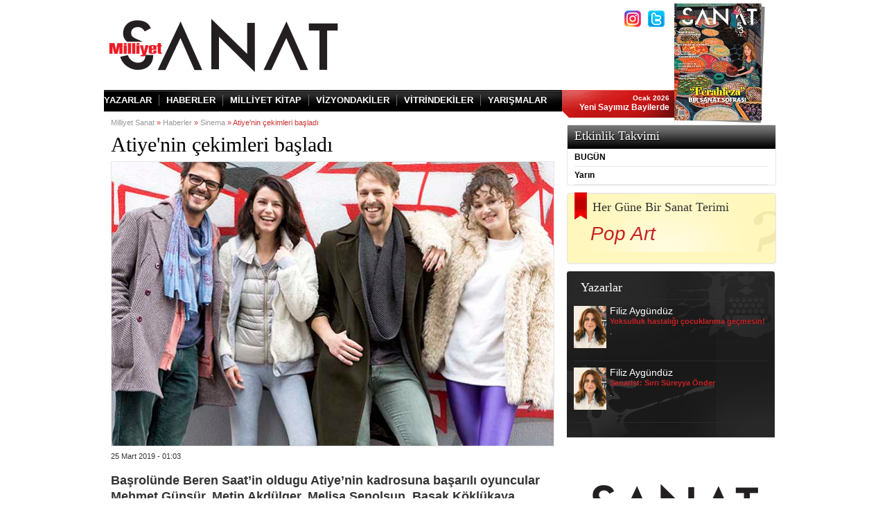

--- FILE ---
content_type: text/html; charset=utf-8
request_url: https://www.milliyetsanat.com/haberler/sinema/atiye-nin-cekimleri-basladi/11411
body_size: 7946
content:


<!DOCTYPE html PUBLIC "-//W3C//DTD XHTML 1.0 Transitional//EN" "http://www.w3.org/TR/xhtml1/DTD/xhtml1-transitional.dtd">
<html xmlns="http://www.w3.org/1999/xhtml">
<head id="Head1" prefix="og: http://ogp.me/ns# fb: http://ogp.me/ns/fb# article: http://ogp.me/ns/article#"><title>
	
        Atiye'nin çekimleri başladı | Milliyet Sanat
</title><meta property="fb:app_id" content="173684792655727" /><meta property="og:type" content="article" />
    <meta property="og:url" content="http://www.milliyetsanat.com/haberler/sinema/atiye-nin-cekimleri-basladi/11411" />
    <meta property="og:title" content="Atiye'nin çekimleri başladı | Milliyet Sanat" /><meta property="og:description" /><meta property="og:site_name" content="www.milliyetsanat.com" /><meta property="fb:admins" content="636257079,718813358" /><meta http-equiv="Content-Type" content="text/html; charset=windows-1254" /><meta http-equiv="Content-Type" content="text/html; charset=iso-8859-9" /><meta http-equiv="Content-Language" content="tr" /><meta http-equiv="cache-control" content="no-cache" /><meta http-equiv="pragma" content="no-cache" /><meta http-equiv="ImageToolbar" content="false" /><meta name="revisit-after" content="1" /><meta name="robots" content="ALL" /><meta name="Rating" content="General" /><meta name="Distribution" content="Global" /><meta name="Copyright" content="© 2007 Milliyet" /><meta name="Classification" content="Consumer" /><meta name="keywords" /><meta name="description" /><meta name="twitter:card" value="summary" /><meta name="twitter:site" value="@milliyetcomtr" /><meta name="twitter:creator" value="@milliyetcomtr" />
	<meta name="twitter:url" value="http://www.milliyetsanat.com/haberler/sinema/atiye-nin-cekimleri-basladi/11411">
	<meta name="twitter:title" value="Atiye'nin çekimleri başladı | Milliyet Sanat" /><meta name="twitter:description" value="" />
	
	<!-- Google Tag Manager --> 

<script>(function(w,d,s,l,i){w[l]=w[l]||[];w[l].push({'gtm.start':

new Date().getTime(),event:'gtm.js'});var f=d.getElementsByTagName(s)[0],

j=d.createElement(s),dl=l!='dataLayer'?'&amp;l='+l:'';j.async=true;j.src=

'https://www.googletagmanager.com/gtm.js?id='+i+dl;f.parentNode.insertBefore(j,f);

})(window,document,'script','dataLayer','GTM-N72H77X2');</script>

<!-- End Google Tag Manager -->
	

	

    

	<script src="//connect.facebook.net/tr_TR/all.js"></script>

    <script src="/D/j/5/json.js?v=3" type="text/javascript"></script>
	
    <script src="/D/j/sanat/jquery-1.5.1.min.js?v=2" type="text/javascript"></script>
    
    <script type="text/javascript" src="/D/j/1/stayontop.js"></script>
    <script type="text/javascript" src="/D/j/1/UFO.js"></script>
    <script src="/D/j/14/BaseScript.js?v=3" type="text/javascript"></script>
    <script src="/D/j/sanat/HizliErisim.js?v=20100815" type="text/javascript"
        language="javascript"></script>
    <style type="text/css">
        @import url("/d/c/sanat/milsanat.css?v=6");
    </style>
    <script src="/D/j/2/swfobject.js" language="javascript" type="text/javascript"></script>
    
    <script src="/D/j/sanat/JSListCombo.js?v=3" language="javascript"
        type="text/javascript"></script>
    
    <script type="text/javascript" language="javascript" src="/D/j/sanat/video.js?v=20100115-3"></script>
    <script src="/D/j/1/share.js?v=20110311" type="text/javascript"></script>
    <script src="/D/j/1/jquery.timeago.js" type="text/javascript"></script>
    <script src="/D/j/1/Comment.js?v=10" type="text/javascript"></script>
    <script type="text/javascript" src="/D/j/_subV2/jquery.hoverIntent.minified.js"></script>
    <script src="/D/j/_subV2/basescript.js?v=4" type="text/javascript"></script>
    <script src="/D/j/_subV2/jquery.cookie.js?v=4" type="text/javascript"></script>
    <script src="/D/j/_subV2/Survey.js?v=4" type="text/javascript"></script>
	<script src="/D/j/sanat/main.js?v=4" type="text/javascript"></script>
    <script language="javascript" src="/D/j/sanat/SharePlugin.js?v=35"></script>
    <script language="javascript" src="/D/j/MilliyetStats.js?v=3"></script>
    
    <script>
        var _comscore = _comscore || [];
        _comscore.push({ c1: "2", c2: "7848742" });
        (function () {
            var s = document.createElement("script"), el = document.getElementsByTagName("script")[0]; s.async = true;
            s.src = (document.location.protocol == "https:" ? "https://sb" : "http://b") + ".scorecardresearch.com/beacon.js";
            el.parentNode.insertBefore(s, el);
        })();
    </script>
    <noscript>
        <img src="http://b.scorecardresearch.com/p?c1=2&c2=7848742&cv=2.0&cj=1" />
    </noscript>
    

<script async='async' type="text/javascript" src="https://static.criteo.net/js/ld/publishertag.js"></script>
<script>
window.Criteo = window.Criteo || {};
window.Criteo.events = window.Criteo.events || [];
</script>	

</head>
<body id="_body">

<!-- Google Tag Manager (noscript) -->

<noscript><iframe src=https://www.googletagmanager.com/ns.html?id=GTM-N72H77X2

height="0" width="0" style="display:none;visibility:hidden"></iframe></noscript>

<!-- End Google Tag Manager (noscript) -->
	
<script>
	//var adhoodParam = {};
	//adhoodParam.dltime = $.cookie("pltime");

	var userName = 'Eric';
	var userSurName = 'Donald';
</script>


<div style="display:none;" id="vid_inter_cont"></div>
    <div id="fb-root">
    </div>
    <script type="text/javascript" src="/D/j/sanat/fbconn.js?v=7"></script>
    <div id="_PageSkin">
	
    <!--2468 -->
</div>
    
    
   
    
    <!--istatistik Starts-->
    


    <script>
var kil = new Image();
kil.src = "http://istatistik.milliyet.com.tr/CntRpt.aspx?hCase=NewsCounter&ArticleID=11411&rnd=883129960&isMsnFlag=";
    </script>
    
    
    <script type="text/javascript">
        function yenile() {
            window.location = "http://" + window.location.hostname + window.location.pathname;
        }
    </script>
    
    <form name="frmAdvert" method="post" action="11411?aType=MilliyetSanatHaberDetay&amp;CategoryRewritedTitle=sinema&amp;RewritedTitle=atiye-nin-cekimleri-basladi&amp;ArticleID=11411" id="frmAdvert">
<div>
<input type="hidden" name="__VIEWSTATE" id="__VIEWSTATE" value="/wEPDwUKMTEyODA5NTI0N2RkR2XlOnBOSHWI9LGx0EZ5CPyOpyk=" />
</div>

<div>

	<input type="hidden" name="__VIEWSTATEGENERATOR" id="__VIEWSTATEGENERATOR" value="982612C8" />
</div>
    </form>
    <div id="_top" class="header">
	
    <!--2522 --><style>           .banner728 { height: 250px; margin-top: 10px; margin-bottom: 10px; border: 1px solid #fff !important; }    </style><div class="headerIn" style="position:relative;"><script>    function InsertMH(parFIFLink, parswfFile, parimage, parwidth, parheight, partarget, parclickTag, parcookieName, parXmlFile, parlinkArray, parfColor) {        var h = document;        var g = h.createElement("iframe");        var k = h.getElementById("MH");        g.src = parFIFLink;        g.style.width = "0px";        g.style.height = "0px";        g.style.margin = "0px";        g.setAttribute("webkitallowfullscreen", "true");        g.setAttribute("mozallowfullscreen", "true");        g.setAttribute("allowFullScreen", "true");        g.style.borderWidth = "0px";        g.style.padding = "0px";        g.scrolling = "no";        g.frameBorder = "0";        g.allowTransparency = "true";        g.swfFile = parswfFile;        g.xmlFile = parXmlFile;        g.image = parimage;        g.bannerwidth = parwidth;        g.bannerheight = parheight;        g.bannertarget = partarget;        g.clickTag = parclickTag;        g.cookieName = parcookieName;        g.linkArray = parlinkArray;        g.fcolor = parfColor;        k.appendChild(g);    }</script><div id="MH" style="border-left:1px solid #CAC8C8;border-right:1px solid #CAC8C8;"></div><a href="/" class="logo"><img src="/d/i/sanat/revision/sanatlogo.png" alt="Milliyet Sanat" title="Milliyet Sanat" /></a><div class="search"><div class="signUp"><a data-google-interstitial="false" href="https://instagram.com/milliyet_sanat?igshid=6mzywg50040g" target="_blank" class="fb" alt="Instagram" title="Instagram"></a><a data-google-interstitial="false" target="_blank" href="https://twitter.com/milliyet_sanat?s=11" alt="Twitter" title="Twitter" class="tw"></a></div></div><div class="kapak"><a href="http://www.milliyetsanat.com/milliyet-sanat-bu-ay" class="kapakIn"><img src="https://i.milliyet.com.tr/MilliyetSanat250x340/2026/01/01/fft247_mf33176119.Jpeg" width="126" height="169" alt="Milliyet Sanat" title="Milliyet Sanat" /></a></div><div class="clear"></div><div class="nav"><a href="/yazarlar">YAZARLAR</a><a href="/haberler">HABERLER</a><a href="/kitap">MİLLİYET KİTAP</a><a href="/vizyondakiler">VİZYONDAKİLER</a><a href="/vitrindekiler">VİTRİNDEKİLER</a><a href="https://heykel.milliyetsanat.com/" class="last">YARIŞMALAR</a><span><em>Ocak 2026</em><br />Yeni Sayımız Bayilerde        </span><div class="clear"></div></div></div>
</div>
    
    <div id="_Middle" class="MG_middleA" style="position: relative; z-index=1;">
	
        
        <div id="_Middle2" class="main">
		
            <div id="_MiddleLeft2" class="mainL">
			
            <!--2539 --><div class="bread"><a href="/">Milliyet Sanat</a> » <a href="/haberler/sinema">Haberler</a> » <a href="/haberler/sinema">Sinema</a> » Atiye'nin çekimleri başladı</div><h2>Atiye'nin çekimleri başladı</h2><img width="638" height="410" src="https://i.milliyet.com.tr/MilliyetSanat640x412/2019/03/25/fft243_mf32671034.Jpeg" class="hDetImg" title="Atiye'nin çekimleri başladı" alt="Atiye'nin çekimleri başladı" /><span class="detayInfo">25 Mart 2019 - 01:03</span><div class="clear"></div><div class="social"><div class="addthis_toolbox addthis_default_style "><a class="addthis_button_facebook_like"></a><a class="addthis_button_tweet"></a><a class="addthis_button_pinterest_pinit"></a><a class="addthis_counter addthis_pill_style"></a><script type="text/javascript" src="//s7.addthis.com/js/300/addthis_widget.js#pubid=ra-4fa10b0d594f3afe"></script><div id="_atssh" style="visibility: hidden; height: 1px; width: 1px; position: absolute; z-index: 100000;"><iframe id="_atssh9" title="AddThis utility frame" style="height: 1px; width: 1px; position: absolute; z-index: 100000; border: 0px; left: 0px; top: 0px;" src="//s7.addthis.com/static/r07/sh137.html#iit=1380528777378&amp;tmr=load%3D1380528777325%26core%3D1380528777353%26main%3D1380528777373%26ifr%3D1380528777380&amp;cb=0&amp;cdn=0&amp;chr=UTF-8&amp;kw=Art%20Cities%20of%20the%20Future%2C21%20Century%20Avant%20Gardes%2C%C4%B0stanbul%2Csanat%2Cmodern%20sanat%2C%C3%A7a%C4%9Fda%C5%9F%20sanat%2Ckitap%2CPhaidon%2Csanat%20merkezi%2CDuygu%20Demir%2C&amp;ab=-&amp;dh=www.milliyetsanat.com&amp;dr=http%3A%2F%2Fwww.milliyetsanat.com%2F&amp;du=http%3A%2F%2Fwww.milliyetsanat.com%2Fhaberler%2Fplastik-sanatlar%2Fbogotadan-istanbula-sanat-sehirleri%2F2932%2F8&amp;dt=Bogota'dan%20%C4%B0stanbul'a%20sanat%20%C5%9Fehirleri%20%7C%20Milliyet%20Sanat&amp;dbg=0&amp;md=0&amp;cap=tc%3D0%26ab%3D1&amp;inst=1&amp;irt=0&amp;jsl=32&amp;prod=undefined&amp;lng=tr&amp;ogt=description%2Ctype%3Darticle%2Cimage%2Curl%2Ctitle&amp;pc=men&amp;pub=ra-4fa10b0d594f3afe&amp;ssl=0&amp;sid=5249328946625bd5&amp;srpl=1&amp;srcs=0&amp;srd=1&amp;srf=0.02&amp;srx=1&amp;ver=300&amp;xck=1&amp;xtr=0&amp;og=title%3DBogota'dan%2520%25C4%25B0stanbul'a%2520sanat%2520%25C5%259Fehirleri%26url%3Dhttp%253A%252F%252Fwww.milliyetsanat.com%252Fhaberler%252Fplastik-sanatlar%252Fbogotadan-istanbula-sanat-sehirleri%252F2932%252F8%26image%3Dhttp%253A%252F%252Fwww.milliyetsanat.com%252Fallimages%252Fnews%252F300920131101284907434.jpg%26type%3Darticle%26description%3D&amp;aa=0&amp;rev=123563&amp;ct=1&amp;xld=1&amp;xd=1&amp;fcu=UkkyiYZ7JHY"></iframe></div><script type="text/javascript" src="http://s7.addthis.com/static/r07/core100.js"></script><script type="text/javascript" language="javascript" src="http://www.milliyetsanat.com/say.asp?@@@=2932"></script><iframe src="http://www.milliyetsanat.com/sayac.asp?@@@=2932" name="hsa" id="hsa" width="1" height="1" marginwidth="0" marginheight="0" frameborder="0" hspace="0" vspace="0" scrolling="no"></iframe></div></div><div class="hDetay"><strong class="spot">Başrolünde Beren Saat’in oldugu Atiye’nin kadrosuna başarılı oyuncular Mehmet Günsür, Metin Akdülger, Melisa Şenolsun, Başak Köklükaya, Civan Canova ve Tim Seyfi de katıldı! </strong><p style="line-height:150%"><span style="font-size:10.5pt;line-height:150%;font-family:&quot;Helvetica&quot;,&quot;sans-serif&quot;;color:#1C2B28">İstanbul, T&uuml;rkiye - 25 Mart 2019 -- D&uuml;nyanın lider internet eğlence hizmeti Netflix&rsquo;in merakla beklenen, başrol&uuml;nde Beren Saat&rsquo;in olduğu ikinci T&uuml;rk orijinal dizisi <em>Atiye</em>&rsquo;nin &ccedil;ekimleri başladı! Sekiz b&ouml;l&uuml;mden oluşan gizem-drama t&uuml;r&uuml;ndeki dizinin oyuncu kadrosunda aynı zamanda Mehmet G&uuml;ns&uuml;r, Metin Akd&uuml;lger, Melisa Şenolsun, Başak K&ouml;kl&uuml;kaya, Civan Canova ve Tim Seyfi yer alıyor. <o:p></o:p></span></p><p style="line-height:150%"><span style="font-size:10.5pt;line-height:150%;font-family:&quot;Helvetica&quot;,&quot;sans-serif&quot;;color:#1C2B28"><o:p>&nbsp;</o:p></span></p><p style="line-height:150%"><span style="font-size:10.5pt;line-height:150%;font-family:&quot;Helvetica&quot;,&quot;sans-serif&quot;;color:#1C2B28">&Ccedil;ekimlerine İstanbul&rsquo;da başlanan ve başta G&ouml;beklitepe olmak &uuml;zere G&uuml;neydoğu Anadolu&rsquo;nun &ccedil;eşitli şehirlerinde &ccedil;ekimlerine devam edilecek olan dizinin bu yıl g&ouml;sterime girmesi planlanıyor.</span></p><p style="line-height:150%"><span style="font-size:10.5pt;line-height:150%;font-family:&quot;Helvetica&quot;,&quot;sans-serif&quot;;color:#1C2B28"><o:p></o:p></span></p><p style="line-height:150%">&nbsp;</p><p style="line-height:150%"><span style="font-size:10.5pt;line-height:150%;font-family:&quot;Helvetica&quot;,&quot;sans-serif&quot;;color:#1C2B28">OG Medya tarafından Onur G&uuml;venatam&rsquo;ın yaratıcılığında hayata ge&ccedil;irilen projenin baş y&uuml;r&uuml;t&uuml;c&uuml;l&uuml;ğ&uuml;n&uuml; &Ouml;zge Bağdatlıoğlu ve Jason George; yapımcılığını ise Alex Sutherland &uuml;stleniyor. Jason George ve Nuran Evren Sit&rsquo;in kaleme aldığı dizinin y&ouml;netmen koltuğunda Ozan A&ccedil;ıktan ve G&ouml;nen&ccedil; Uyanık oturuyor. <o:p></o:p></span></p><p style="line-height:150%"><span style="font-size:10.5pt;line-height:150%;font-family:&quot;Helvetica&quot;,&quot;sans-serif&quot;;color:#1C2B28"><o:p>&nbsp;</o:p></span></p><p style="line-height:150%"><span style="font-size:10.5pt;line-height:150%;font-family:&quot;Helvetica&quot;,&quot;sans-serif&quot;;color:#1C2B28">Şeng&uuml;l Boybaş tarafından kaleme alınan &ldquo;D&uuml;nyanın Uyanışı&rdquo; adlı kitaptan esinlenerek hazırlanan dizi, gen&ccedil; ve g&uuml;zel ressam Atiye&rsquo;nin s&uuml;r&uuml;kleyici ve mistik hikayesini konu alıyor. Atiye, ailesi ve sevgilisi Ozan ile İstanbul&#39;da sade ve mutlu bir hayat s&uuml;rmektedir, ta ki d&uuml;nyanın en eski tapınağı G&ouml;beklitepe&rsquo;de yapılan bir keşifle hayatı değişene kadar. B&ouml;lgedeki kazı &ccedil;alışmalarını y&uuml;r&uuml;ten arkeolog Erhan, Atiye ile G&ouml;beklitepe arasındaki mistik ilişkiyi g&ouml;zler &ouml;n&uuml;ne seren bir sembol keşfeder. Atiye ona bambaşka bir kapı a&ccedil;an bu gizemli olayın peşine d&uuml;şerek antik tapınakta ge&ccedil;mişini aramaya karar verir. Bu gizem perdesi aralandık&ccedil;a Atiye&rsquo;nin karşısına &ccedil;ıkan olaylar ona ge&ccedil;mişle geleceği, ger&ccedil;ek ile ruhani arasındaki her şeyi sorgulatacaktır.<o:p></o:p></span></p><p style="line-height:150%"><span style="font-size:10.5pt;line-height:150%;font-family:&quot;Helvetica&quot;,&quot;sans-serif&quot;;color:#1C2B28"><o:p>&nbsp;</o:p></span></p><p style="line-height:150%"><strong><span style="font-size:10.5pt;line-height:150%;font-family:&quot;Helvetica&quot;,&quot;sans-serif&quot;;color:#1C2B28">G&Ouml;BEKLİTEPE VE NEMRUT&rsquo;A YOLCULUK</span></strong><span style="font-size:10.5pt;line-height:150%;font-family:&quot;Helvetica&quot;,&quot;sans-serif&quot;;color:#1C2B28"><o:p></o:p></span></p><p style="line-height:150%"><span style="font-size:10.5pt;line-height:150%;font-family:&quot;Helvetica&quot;,&quot;sans-serif&quot;;color:#1C2B28">Anadolu topraklarından ge&ccedil;erek İstanbul&rsquo;dan G&ouml;beklitepe ve Nemrut&rsquo;a uzanan bir hikaye anlatan dizide ge&ccedil;mişle gelecek, ruhsal olanla ger&ccedil;ek olan, keşifle d&ouml;n&uuml;ş&uuml;m i&ccedil; i&ccedil;e ge&ccedil;iyor.<o:p></o:p></span></p></div><div class="etiketler"><span>Etiketler: </span><a href="/etiket/netflix" target="_blank">netflix</a>  <a href="/etiket/atiye" target="_blank">Atiye</a>  <a href="/etiket/beren-saat" target="_blank">Beren Saat</a>  <a href="/etiket/mehmet-gunsur" target="_blank">Mehmet Günsur</a>  <a href="/etiket/basak-koklukaya" target="_blank">başak köklükaya</a></div><img src="/d/i/sanat/fb-yorum.png" /><div class="fbYorum"><script src="http://connect.facebook.net/tr_TR/all.js#appId=448396781879599&amp;xfbml=1"></script>        <fb:comments href="/haberler/sinema/atiye-nin-cekimleri-basladi/11411" num_posts="5" width="640"></fb:comments></div>
		</div>
            <div id="_MiddleCenter2" class="mainR">
			
            <!--2532 --><div class="etkinlik"><div class="etkinlikTop"><a href="/etkinlik">Etkinlik Takvimi</a><a href="/etkinlik" class="tumu"></a></div><div class="etkinlikGun">BUGÜN</div><ul></ul><div class="etkinlikGun">Yarın</div><ul></ul></div><!--1527 --><!--2770 --><!--2533 --><div class="sanatterim"><div class="sanatterimTop"><a href="/sanat-terimi">Her Güne Bir Sanat Terimi</a><a href="/haberler/sanat-terimi/pop-art/14913"><br /><span>Pop Art</span></a></div><div class="sanatterimMiddle"></div><div class="sanatterimBottom"></div></div><!--2534 --><div class="yazarlar" style="height:240px;"><a href="/yazarlar"><strong>Yazarlar</strong></a><a href="/yazar-detay/filiz-aygunduz/yoksulluk-hastaligi-cocuklarima-gecmesin-/17945" style="height:70px;"><img src="https://i.milliyet.com.tr/MilliyetSanat67x85/2013/10/21/fft250_mf1186297.Jpeg" width="47" height="61" />Filiz Aygündüz<br /><span class="span1">Yoksulluk hastalığı çocuklarıma geçmesin!</span><br /><span class="span2">.</span></a><a href="/yazar-detay/filiz-aygunduz/senarist-sirri-sureyya-onder/17818" style="height:70px;"><img src="https://i.milliyet.com.tr/MilliyetSanat67x85/2013/10/21/fft250_mf1186297.Jpeg" width="47" height="61" />Filiz Aygündüz<br /><span class="span1">Senarist: Sırrı Süreyya Önder</span><br /><span class="span2">.</span></a></div><!--2588 --><div class="fbBegen"><div align="center" style="text-align:center"><a href="https://www.milliyetsanat.com/d/i/sanat/revision/2026_milliyet_sanat_abonelik_formu.pdf" target="_blank"><img src="/d/i/sanat/revision/versiyon2_300x250pxl.jpg" /></a></div></div><!--1744 --><div class="row"></div>
		</div>
            <div id="_MiddleRight2">
			
            
		</div>
        
	</div>
        
    
</div>
	 <div class="clear">
        </div>
    <div id="_bottom" class="footer" style="position: relative; z-index=1; background-position: center bottom;">
	
    <!--2531 --><div class="footerIn" style="position:relative;"><ul class="footerBox1"><li><a href="/haberler"><strong>HABERLER</strong></a></li><li><a href="/haberler">Edebiyat</a></li><li><a href="/haberler">Müzik</a></li><li><a href="/haberler">Plastik Sanatlar</a></li><li><a href="/haberler">Sahne Sanatları</a></li><li><a href="/haberler">Sinema</a></li><li><a href="/yazarlar">Yazarlar</a></li><li><b><a title="Haber" target="_blank" href="http://www.milliyet.com.tr/">HABER</a></b></li></ul><ul><li><a href="/vitrindekiler"><strong>VİTRİNDEKİLER</strong></a></li><li><a href="/vitrindekiler/album">Albüm</a></li><li><a href="/vitrindekiler/dvd">DVD</a></li><li><a href="/vitrindekiler/kitap">Kitap</a></li></ul><ul><li><a href="#"><strong>SANAT ARŞİVİ</strong></a></li><li><a href="/haberler/edebiyat-arsiv">Edebiyat</a></li><li><a href="/haberler/muzik-sahne-arsiv">Müzik &amp; Sahne Sanatları</a></li><li><a href="/haberler/plastik-sanatlar-arsiv">Plastik Sanatlar</a></li><li><a href="/haberler/sinema-arsiv">Sinema</a></li><li><a href="/sanat-terimleri">Sanat Terimi</a></li></ul><ul class="footerBox1"><li><a href="/kitap"><strong>MİLLİYET KİTAP</strong></a></li><li><a href="/kitap">Kapak Konusu</a></li><li><a href="/kitap">Köşe Yazıları</a></li><li><a href="/kitap">Ayın Röportajı</a></li><li><a href="/kitap">Kitap Tanıtımları</a></li></ul><ul><li><a href="#"><strong>DİĞER</strong></a></li><li><a href="http://www.milliyetsanat.com/kunye">Künye</a></li></ul><div class="footerR"><div class="footerRIn"><span class="footerRIn1">© 2022 Milliyet Sanat</span><span class="footerRIn2"><strong>Milliyet Gazetecilik ve Yayıncılık A.Ş.</strong></span>          Demirören Medya Center, 100.yıl Mah.<br />          2264 sok. No:1 34218<br />          Bağcılar- İstanbul          <a href="mailto:msanat@milliyet.com.tr" style="color:#333" class="footerRIn3">msanat@milliyet.com.tr</a><span class="footerRIn4">0 212 337 99 99</span></div></div></div>
</div>
    <div class="MG_cL">
    </div>

 
<script type="text/javascript">

  var _gaq = _gaq || [];
  _gaq.push(['_setAccount', 'UA-31953115-11']);
  _gaq.push(['_setDomainName', 'milliyetsanat.com']);
  _gaq.push(['_trackPageview']);

  (function() {
    var ga = document.createElement('script'); ga.type = 'text/javascript'; ga.async = true;
    ga.src = ('https:' == document.location.protocol ? 'https://ssl' : 'http://www') + '.google-analytics.com/ga.js';
    var s = document.getElementsByTagName('script')[0]; s.parentNode.insertBefore(ga, s);
  })();

</script>
</body>


</html>


--- FILE ---
content_type: application/javascript
request_url: https://www.milliyetsanat.com/D/j/14/BaseScript.js?v=3
body_size: 4517
content:
String.prototype.trim = function()
{
a = this.replace(/^\s+/, '');
return a.replace(/\s+$/, '');
};
function OpenPopup(pageLink,width,height,positionTop,positionLeft,parUseScrollBar) 
{
    popupWin=window.open(pageLink,'myNewWin','menubar=1,resizable=1,width='+width+',height='+height+',top='+positionTop+',left='+positionLeft+',scrollbars='+parUseScrollBar)
    return popupWin;
}
function IsNumeric(Component)   
{

    strString = Component.value;
    var strValidChars = "0123456789";
    var strChar;
    var blnResult = true;

    if (strString.length == 0) return false;


    for (i = 0; i < strString.length && blnResult == true; i++)
    {
        strChar = strString.charAt(i);
        if (strValidChars.indexOf(strChar) == -1)
        {
        
            blnResult = false;
        }
    }
    return blnResult;
}
function SubmitCaptchaForm()
{
    if(document.getElementById('txtCapcha') && document.getElementById('txtCapcha').value != "")
    {
	    document.getElementById('txtCapcha').disabled = true;
	    if(document.getElementById('txtCapcha').value.trim() == "" || document.getElementById('txtCapcha').value.trim().length != 1)
	    {
		    alert("Lütfen resimde gördüğünüz harfi yandaki kutuya girip gönder tuşuna basınız.");
		    document.getElementById('txtCapcha').disabled = false;
		    return;
	    }
	    document.frmCapcha.action = "/Member.aspx?hCase=EarnPoint&txtCapcha="+document.getElementById('txtCapcha').value.trim();
	    document.frmCapcha.submit();
	}
}
function OpenPopupCaptchaForm(parArticleID)
{
    if(document.getElementById('txtCapcha')  && document.getElementById('txtCapcha').value != "")
    {
	    if(document.getElementById('txtCapcha').value.trim() == "" || document.getElementById('txtCapcha').value.trim().length != 1)
	    {
		    alert("Lütfen resimde gördüğünüz harfi yandaki kutuya girip gönder tuşuna basınız.");
		    return;
	    }
	    NewWindow("/Member.aspx?hCase=EarnPoint&ArticleID="+parArticleID+"&txtCapcha="+document.getElementById('txtCapcha').value.trim(),800,700);
	    
	}
}
function NewWindow(Sayfa,En,Boy) {
	window.open(Sayfa, 'Baslik', "height="+Boy+",width="+En+",top=200,left=200,status=yes,toolbar=no,menubar=no,location=no,scrollbars=yes");
}
function ShowCompetitionBanner(parContainerName,parPoint,isMemberLogin,parUrl,parArticleID)
{
           htmlHolder = "<div style='border:10px solid #e00000; border-bottom:none; color:#FFFFFF; background:#FFFFFF; width:187px; margin:0'><div class='MG_fL'><img src='/Captcha.aspx' width='105' height='92' alt='' border='0' /></div><div class='MG_fL' style='margin-top:30px'><input id='txtCapcha' onkeyup='Javascript:OpenPopupCaptchaForm("+parArticleID+")' name='txtCapcha' type='text' style='background:url(/d/i/1/bgTextBox.gif) repeat-x ; width:70px; border:1px solid #000; position:relative;z-index:999999999;'/></div><div class='MG_cL'></div></div><div class='MG_mB2 MG_okuKazan2'><span class='MG_oKBos'><a href='";
            if( isMemberLogin )
                htmlHolder += parUrl+"OkuyanKazaniyor.aspx?aType=Captcha&ArticleID="+parArticleID;
            else
                htmlHolder += parUrl+"OkuyanKazaniyor.aspx?aType=Login&ArticleID="+parArticleID;
           
           
           htmlHolder += "' target='_blank'><img src='/d/i/1/bos.gif' width='207' height='250' border='0' alt='' /></a></span><div style='position:absolute; margin:10px 0 0 13px; z-index:2; width:55px; height:50px'><p style='font-size:26px; font-weight:bold; color:#000; margin:10px 0 0 -6px; text-align:center'>"+parPoint+"</p></div><div style='clear:'></div></div>";
    document.getElementById(parContainerName).innerHTML = htmlHolder;
//    htmlHolder = "<div class='MG_mB2 MG_okuKazan'><div class='MG_oKBos'><a target='_blank' href='";
//    if( isMemberLogin )
//        htmlHolder += parUrl+"Member.aspx?hCase=EarnPoint";
//    else
//        htmlHolder += parUrl+"/OkuyanKazaniyor.aspx?aType=Login";
//    htmlHolder +="'><img src='d/i/1/bos.gif' width='207' height='250' border='0' alt='' /></a></div><div style='position:absolute; margin:140px 0 0 13px; z-index:2'><p style='font-size:28px; font-weight:bold; font-style:italic; color:#000; margin:0 0 0 20px'>tıkla</p><p style='font-size:26px; font-weight:bold; font-style:italic; color:#db005c; margin:0 0 0 -1px'>"+parPoint+"<span style='font-size:17px'> puan</span></p><p style='font-size:22px; font-weight:bold; font-style:italic; color:#000; margin:0 0 0 17px'>kazan</p></div></div>";
//    document.getElementById(parContainerName).innerHTML = htmlHolder;
}
function ShowCompetitionErrorBanner(parContainerName,parPoint,parUrl,parArticleID)
{
    htmlHolder = "<div class='MG_mB2 MG_okuKazan3'><div class='MG_oKBos'><a target='_blank' href='";
    htmlHolder += parUrl+"OkuyanKazaniyor.aspx?aType=YarismaError&ArticleID="+parArticleID;
    htmlHolder +="'><img src='/d/i/1/bos.gif' width='207' height='250' border='0' alt='' /></a></div><div style='clear:'></div></div>";
    document.getElementById(parContainerName).innerHTML = htmlHolder;
//    htmlHolder = "<div class='MG_mB2 MG_okuKazan'><div class='MG_oKBos'><a target='_blank' href='";
//    if( isMemberLogin )
//        htmlHolder += parUrl+"Member.aspx?hCase=EarnPoint";
//    else
//        htmlHolder += parUrl+"/OkuyanKazaniyor.aspx?aType=Login";
//    htmlHolder +="'><img src='d/i/1/bos.gif' width='207' height='250' border='0' alt='' /></a></div><div style='position:absolute; margin:140px 0 0 13px; z-index:2'><p style='font-size:28px; font-weight:bold; font-style:italic; color:#000; margin:0 0 0 20px'>tıkla</p><p style='font-size:26px; font-weight:bold; font-style:italic; color:#db005c; margin:0 0 0 -1px'>"+parPoint+"<span style='font-size:17px'> puan</span></p><p style='font-size:22px; font-weight:bold; font-style:italic; color:#000; margin:0 0 0 17px'>kazan</p></div></div>";
//    document.getElementById(parContainerName).innerHTML = htmlHolder;
}
function ShowCompetitionRulesBanner(parContainerName,parUrl)
{ 
     htmlHolder = "<a target='_blank' href='";
        htmlHolder += parUrl+"/OkuyanKazaniyor.aspx?aType=NasilOynanir";
    htmlHolder +="'><img src='/d/i/1/NasilOynanir.jpg' width='207' height='250' border='0' alt='' /></a>";
    document.getElementById(parContainerName).innerHTML = htmlHolder;
}
function ShowCompetitionPoint(parContainerName,parPoint)
{
    if(document.getElementById(parContainerName))
        document.getElementById(parContainerName).innerHTML = parPoint;
}
function IsMailValid(value)
{
    var x = value;
    var filter  = /^([a-zA-Z0-9_\.\-])+\@(([a-zA-Z0-9\-])+\.)+([a-zA-Z0-9]{2,4})+$/;
    if (!filter.test(x))
        return false;
    else
        return true;
}

function GetbyAttr ( name, tag ) {
    var results = new Array();
    var elems = document.getElementsByTagName("*");
    var len = elems.length;

    if (name == "class") {
        for (var i = 0; i < len; i++) {
            if (elems[i].className) {                  
                results.push(elems[i]);
            }
        }
        return results;
    } else if (name == "for" && document.all) {
        name = "htmlFor";
    }

    for (var i = 0; i < len; i++) {
        if (elems[i].getAttribute(name)) {
            results.push(elems[i]);
        }
    }
    return results;
}

function findPosX(obj)
  {
    var curleft = 0;
    if(obj.offsetParent)
        while(1) 
        {
          curleft += obj.offsetLeft;
          if(!obj.offsetParent)
            break;
          obj = obj.offsetParent;
        }
    else if(obj.x)
        curleft += obj.x;
    return curleft;
  }

  function findPosY(obj)
  {
    var curtop = 0;
    if(obj.offsetParent)
        while(1)
        {
          curtop += obj.offsetTop;
          if(!obj.offsetParent)
            break;
          obj = obj.offsetParent;
        }
    else if(obj.y)
        curtop += obj.y;
    return curtop;
  }
function wordwrap(parString,parCharAmount)
{
    html = "";
	pointer = 0;
	index = -1;
	TotalCharAmount = parString.length;
	    while (pointer < TotalCharAmount )
	    {
		    index = (parString.substring(pointer,parCharAmount+pointer)).indexOf(' ');
		    if(index != -1 || parString.substring(pointer,parCharAmount+pointer).length != parCharAmount)// boşluk varsa
		    {
                if(parString.substring(pointer,parCharAmount+pointer).length != parCharAmount)
                {
                    html += parString.substring(pointer,parCharAmount+pointer);
                    pointer = TotalCharAmount;
                }
                else
                {
                    html += parString.substring(pointer,index+1+pointer);
		            pointer = pointer+index+1;
		        }
		        
	        }
	        else
	        {
		        html+= "<div>";
		        html+= parString.substring(pointer,parCharAmount+pointer);
		        html += "</div>";
		        pointer = pointer+parCharAmount;
	        }
	}
	    return html;
}

function ModalAc(Sayfa,En,Boy) {
	window.showModalDialog(Sayfa, "", "dialogHeight:"+Boy+"px; dialogWidth:"+En+"px;help:no;scroll:yes");
}

function GetCookie (name) {  
	var arg = name + "=";  
	var alen = arg.length;  
	var clen = document.cookie.length;  
	var i = 0;  
	while (i < clen) {    
	var j = i + alen;    
	if (document.cookie.substring(i, j) == arg)      
		return getCookieVal (j);    
		i = document.cookie.indexOf(" ", i) + 1;    
		if (i == 0) break;   
	}  
	return null;
}
function SetCookie (name, value) {  
	var argv = SetCookie.arguments;  
	var argc = SetCookie.arguments.length;  
	var expires = (argc > 2) ? argv[2] : null;  
	var path = (argc > 3) ? argv[3] : null;  
	var domain = (argc > 4) ? argv[4] : null;  
	var secure = (argc > 5) ? argv[5] : false;  
	document.cookie = name + "=" + escape (value) + 
	((expires == null) ? "" : ("; expires=" + expires.toGMTString())) + 
	((path == null) ? "" : ("; path=" + path)) +  
	((domain == null) ? "" : ("; domain=" + domain)) +    
	((secure == true) ? "; secure" : "");
}
function DeleteCookie (name) {  
	var exp = new Date();  
	exp.setTime (exp.getTime() - 1);  
	// This cookie is history  
	var cval = GetCookie (name);  
	document.cookie = name + "=" + cval + "; expires=" + exp.toGMTString();
}

function getCookieVal(offset) {
  var endstr = document.cookie.indexOf (";", offset);
  if (endstr == -1)
    endstr = document.cookie.length;
  return unescape(document.cookie.substring(offset, endstr));
}

setInterval('blinkIt()',500)
function blinkIt() 
{
 if (!document.all) return;
 else 
 {
   for(i=0;i<document.all.tags('blink').length;i++)
   {
      s=document.all.tags('blink')[i];
      s.style.visibility=(s.style.visibility=='visible')?'hidden':'visible';
   }
 }
} 

var maxHeaderlineCountSonDk  =2;
var counterSonDk=1;
 function timerStartSonDk()
            {
				if(counterSonDk>maxHeaderlineCountSonDk) counterSonDk=1;

				for(i=1;i<=maxHeaderlineCountSonDk;i++)
				{

                        if(document.getElementById('sondk_'+i))
                        {
                                   if(i!=counterSonDk)
                                               document.getElementById('sondk_'+i).style.display = 'none';
                                   else
                                               document.getElementById('sondk_'+i).style.display = 'block';
                        }
				}
				counterSonDk=counterSonDk+1;
				timerCountSonDk=setTimeout("timerStartSonDk()",3000);
            }

		timerStartSonDk();	

function ChangeFinans() {
    if (document.getElementById("USD").style.display != "none") {

        document.getElementById("USD").style.display = "none";
        document.getElementById("EURO").style.display = "block";
        setTimeout('ChangeFinans()', 3000);
    }
    else {
        document.getElementById("EURO").style.display = "none";
        document.getElementById("USD").style.display = "block";
        setTimeout('ChangeFinans()', 3000);
    }
}
function NewWindowWithScrollBar(Sayfa, En, Boy) {
    window.open(Sayfa, 'Baslik', "height=" + Boy + ",width=" + En + ",top=200,left=200,status=yes,toolbar=no,menubar=no,location=no,scrollbars=yes");
}
function extractParamFromUri(uri, paramName) {
				if (!uri) {
					return;
				}
				var uri = uri.split('#')[0];  // Remove anchor.
				var parts = uri.split('?');  // Check for query params.
				if (parts.length == 1) {
					return;
				}
				var query = decodeURI(parts[1]);
				paramName += '=';
				var params = query.split('&');
				for (var i = 0, param; param = params[i]; ++i) {
					if (param.indexOf(paramName) === 0) {
						return unescape(param.split('=')[1]);
					}
				}
			}
			
			
			function AddPageSkin(parPageskinFile, parPageSkinLink, parMargintop) {
    document.body.style.paddingTop = parMargintop + "px";

    var holder = document.createElement('div');
    holder.setAttribute("id", "dfpPageSkin");
    var a1 = document.createElement('a');
    a1.setAttribute("href", parPageSkinLink);
    a1.setAttribute("style", "position: fixed; z-index: 0; width: 100%; background: url('" + parPageskinFile + "') no-repeat scroll 50% top transparent; height: 1500px; top: 0px; left: 0px;");
    a1.setAttribute("target", "blank");
    holder.appendChild(a1);

    var a2 = document.createElement('a');
    a2.setAttribute("href", parPageSkinLink);
    a2.setAttribute("style", "z-index: 301; width: 100%; background: url('" + parPageskinFile + "') no-repeat scroll 50% top transparent; height: " + parMargintop + "px; top: 0px; left: 0px; position: fixed;");
    a2.setAttribute("target", "blank");
    holder.appendChild(a2);
    document.body.appendChild(holder)
}

function AddPageSkin2(parPageskinFile, parPageSkinLink, parMargintop, parMobilPageSkinFile) {
    document.body.style.paddingTop = parMargintop + "px";
    var isIpad = false;
    if (navigator.userAgent.match(/iPad/i)) {
        isIpad = true;
    }
    var holder = document.createElement('div');
    holder.setAttribute("id", "dfpPageSkin");
    if (!isIpad) {
        var a1 = document.createElement('a');
        a1.setAttribute("href", parPageSkinLink);
        a1.setAttribute("style", "position: fixed; z-index: 0; width: 100%; background: url('" + parPageskinFile + "') no-repeat scroll 50% top transparent; height: 1500px; top: 0px; left: 0px;");
        a1.setAttribute("target", "blank");
        holder.appendChild(a1);

        var a2 = document.createElement('a');
        a2.setAttribute("href", parPageSkinLink);
        a2.setAttribute("style", "z-index: 301; width: 100%; background: url('" + parPageskinFile + "') no-repeat scroll 50% top transparent; height: " + parMargintop + "px; top: 0px; left: 0px; position: fixed;");
        a2.setAttribute("target", "blank");
        holder.appendChild(a2);

    }
    else {
        mobilpsconf();
        var a1 = document.createElement('a');
        a1.setAttribute("href", parPageSkinLink);
        a1.setAttribute("style", "position: fixed; z-index: 0; width: 100%; background: url('" + parMobilPageSkinFile + "') no-repeat scroll left top transparent; height: 1500px; top: 0px; left: 0px;");
        a1.setAttribute("target", "blank");
        holder.appendChild(a1);

        var a2 = document.createElement('a');
        a2.setAttribute("href", parPageSkinLink);
        a2.setAttribute("style", "z-index: 301; width: 100%; background: url('" + parMobilPageSkinFile + "') no-repeat scroll left top transparent; height: " + parMargintop + "px; top: 0px; left: 0px; position: fixed;");
        a2.setAttribute("target", "blank");
        holder.appendChild(a2);

    }
    document.body.appendChild(holder);
}

function mobilpsconf() {
    var meta = document.createElement('meta');
    meta.setAttribute('id', 'viewport');
    meta.setAttribute('name', 'viewport');
    document.getElementsByTagName('head')[0].appendChild(meta);

    (function (doc) {
        var viewport = document.getElementById('viewport');
        if (navigator.userAgent.match(/iPad/i)) {
            viewport.setAttribute("content", "width=1120");
            $("<style>body { float: left; }</style>").appendTo("head");
        }
    } (document));
}

--- FILE ---
content_type: application/javascript
request_url: https://www.milliyetsanat.com/D/j/1/Comment.js?v=10
body_size: 2105
content:
var MilliyetNewComment = function () {
    this.Host = "http://yorum.milliyet.com.tr/";
    this.HostMain = "http://www.milliyet.com.tr/";
}
MilliyetNewComment.prototype.NewCommentSendVote =
    function (CommentID, ArticleID, isPositive) {
        var frame = document.getElementById("MilliyetCommentFrame");
        if (frame == null) {
            frame = document.createElement("IFRAME");
            frame.id = "MilliyetCommentFrame";
            frame.style.width = "100px";
            frame.style.height = "100px";
            document.body.appendChild(frame);
            frame.onload = function () {
                var framea = document.getElementById("MilliyetCommentFrame");

                document.body.removeChild(framea);
            }
        }
        frame.src = this.Host + "d/handler.aspx?iframe=1&hCase=VoteComment&ArticleID=" + ArticleID + "&CommentID=" + CommentID + "&IsPositive=" + isPositive;
    }
MilliyetNewComment.prototype.SendPositiveVote = function (CommentID, ArticleID) {

    this.NewCommentSendVote(CommentID, ArticleID, 1);
}
MilliyetNewComment.prototype.SendNegativeVote = function (CommentID, ArticleID) {
    this.NewCommentSendVote(CommentID, ArticleID, 0);
}

MilliyetNewComment.prototype.WriteAnswer = function (CommentID, SourceID, refcid) {
    var url = this.Host + "Comment.aspx?uid=" + CommentID + "&sid=" + SourceID + "&refcid=" + refcid;
    this.openWindow(url, "WriteAnswer", "width=850,height=650,scrollbars=1");
}

MilliyetNewComment.prototype.WriteNewComment = function (UniqueID, SourceID) {
    var url = this.Host + "Comment.aspx?uid=" + UniqueID + "&sid=" + SourceID;
    this.openWindow(url, "WriteAnswer", "width=850,height=850,scrollbars=1");
}

MilliyetNewComment.prototype.OpenComment = function (UniqueID, SourceID) {
    var url = this.Host + "Redirect.htm?uid=" + UniqueID + "&sid=" + SourceID;
    this.openWindow(url, "_blank", '', true);
}

MilliyetNewComment.prototype.openWindow = function (Url, windowName, Properties, replace) {
    window.open(Url, windowName, Properties, replace);
}

MilliyetNewComment.prototype.wordCountControl = function (obj, counter, MaxWord) {
    var words = MaxWord - (obj.value.length);
    var sayac = document.getElementById(counter);
    if (words < 0) {
        obj.value = obj.value.substr(0, MaxWord);
        return false;

    }
    sayac.innerHTML = words;
}
var MilliyetComment = new MilliyetNewComment();


jQuery.timeago.settings.strings = {
    prefixAgo: "",
    prefixFromNow: "",
    suffixAgo: "önce",
    suffixFromNow: "sonra",
    seconds: "%d saniye",
    minute: "1 dakika",
    minutes: "%d dakika",
    hour: "1 saat",
    hours: "%d saat",
    day: "1 gün",
    days: "%d gün",
    month: "1 ay",
    months: "%d ay",
    year: "1 yıl",
    years: "%d yıl"
};
jQuery(document).ready(function () {
    jQuery("jtime.timeago").timeago();
    RestoreComment();
});
function SendComment(id, articleType) {
    var commentType = 1;
    if (articleType == 5 || articleType == 12) {
        commentType = 2;
    }

    if (articleType == 1 || articleType == 11) {
        commentType = 3;
    }
    if (document.commentform.cont.value == '')
        return;

    var yorum = document.commentform.cont.value;
    var HtmlReg = new RegExp(/&lt;(.|\n)*?&gt;/g);
    document.commentform.cont.value = yorum.replace(HtmlReg, '');
    document.commentform.head.value = '';
    document.commentform.action = "http://yorum.milliyet.com.tr/Comment.aspx?uid=" + id + "&sid=" + commentType;
    document.commentform.submit();
    document.getElementById('WriteComment').style.display = 'none';
}
function checkface(elm) {
    if (!elm.checked)
        return;
    if (readCookie("ConnectInfo") == null || readCookie("ConnectInfo").indexOf('1,') == -1) {
        elm.checked = false;
        FConnectV2();
    }
}
function checktwitter(elm) {
    if (!elm.checked)
        return;
    if (readCookie("ConnectInfo") == null || readCookie("ConnectInfo").indexOf('2,') == -1) {
        elm.checked = false;
        Twitter.Auth();
    }
}
var Twitter = {
    Auth: function () {
        CreateCookiesBeforeConnect();
        document.location = "http://yorum.milliyet.com.tr/D/Handler.aspx?hCase=SigninWithTwitter";
    }
}
function FConnectV2() {
    FB.getLoginStatus(function (response) {
        if (response.authResponse) {
            LoginWithFaceBookCredentials(FB.getAuthResponse().userID, FB.getAuthResponse().accessToken);
        } else {
            FB.login(function (response) {
                if (response.authResponse) {
                    LoginWithFaceBookCredentials(FB.getAuthResponse().userID, FB.getAuthResponse().accessToken);
                } else {
                    alert("uygulamayı kullanmak için izin vermelisiniz");
                }
                //                }, { scope: 'email,user_birthday,user_about_me' });
            }, { scope: 'email,offline_access,publish_stream' });
        }
    });
}

function LoginWithFaceBookCredentials(uid, access_token) {
    CreateCookiesBeforeConnect();
    document.location = 'http://yorum.milliyet.com.tr/D/Handler.aspx?hCase=FConnect&uid=' + uid + '&token=' + access_token;
}
function CreateCookiesBeforeConnect() {
    setCookie("ConnectCallBack", document.location.href, 1, ".milliyet.com.tr");
    if ($('#yorum').val() != '')
        setCookie("TmpComment", $('#yorum').val(), 1, ".milliyet.com.tr");
}

function RestoreComment() {
    if (readCookie("TmpComment") != null) {
        $('#yorum').val(unescape(readCookie("TmpComment")));
        setCookie("TmpComment", -1, -1, ".milliyet.com.tr");
        $('div.yorum').before('<a href="#" name="commentscroller"></a>');
        document.location = document.location + '#commentscroller';
    }
}

function setCookie(c_name, value, exdays, dmain) {
    var exdate = new Date();
    exdate.setDate(exdate.getDate() + exdays);
    var c_value = escape(value) + ((exdays == null) ? "" : "; expires=" + exdate.toUTCString());
    if (dmain != null)
        c_value += "; domain=" + dmain;
    c_value += "; path=/";
    document.cookie = c_name + "=" + c_value;
}
function readCookie(name) {
    var nameEQ = name + "=";
    var ca = document.cookie.split(';');
    for (var i = 0; i < ca.length; i++) {
        var c = ca[i];
        while (c.charAt(0) == ' ') {
            c = c.substring(1, c.length);
        }

        if (c.indexOf(nameEQ) == 0) {
            return c.substring(nameEQ.length, c.length);
        }
    }
    return null;
}